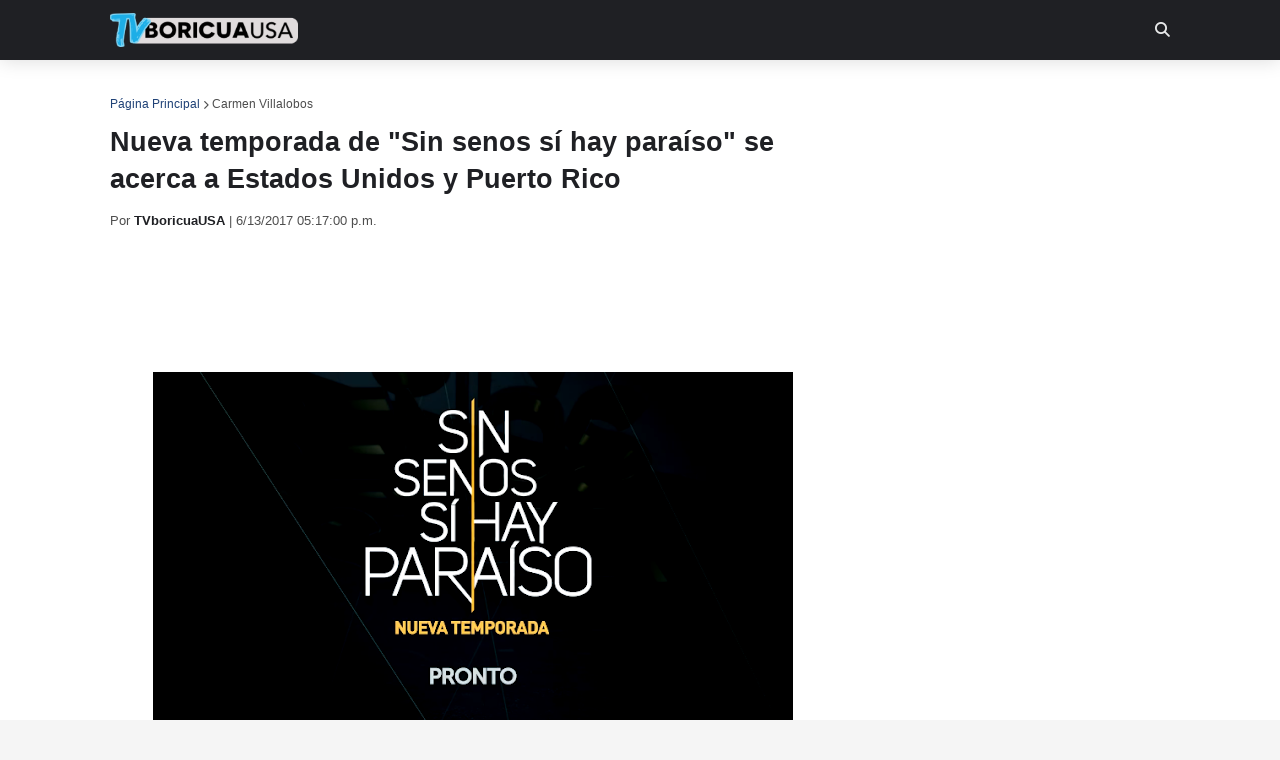

--- FILE ---
content_type: text/html; charset=utf-8
request_url: https://www.google.com/recaptcha/api2/aframe
body_size: 268
content:
<!DOCTYPE HTML><html><head><meta http-equiv="content-type" content="text/html; charset=UTF-8"></head><body><script nonce="nzY7L1EHsRSsCw33yQXEZA">/** Anti-fraud and anti-abuse applications only. See google.com/recaptcha */ try{var clients={'sodar':'https://pagead2.googlesyndication.com/pagead/sodar?'};window.addEventListener("message",function(a){try{if(a.source===window.parent){var b=JSON.parse(a.data);var c=clients[b['id']];if(c){var d=document.createElement('img');d.src=c+b['params']+'&rc='+(localStorage.getItem("rc::a")?sessionStorage.getItem("rc::b"):"");window.document.body.appendChild(d);sessionStorage.setItem("rc::e",parseInt(sessionStorage.getItem("rc::e")||0)+1);localStorage.setItem("rc::h",'1767498556617');}}}catch(b){}});window.parent.postMessage("_grecaptcha_ready", "*");}catch(b){}</script></body></html>

--- FILE ---
content_type: text/plain
request_url: https://www.google-analytics.com/j/collect?v=1&_v=j102&a=1537490387&t=pageview&_s=1&dl=https%3A%2F%2Fwww.tvboricuausa.com%2F2017%2F06%2Fnueva-temporada-sin-senos-si-hay-paraiso-carmen-villalobos-se-acerca-usa-puerto-rico.html&ul=en-us%40posix&dt=Nueva%20temporada%20de%20%22Sin%20senos%20s%C3%AD%20hay%20para%C3%ADso%22%20se%20acerca%20a%20Estados%20Unidos%20y%20Puerto%20Rico&sr=1280x720&vp=1280x720&_u=IEBAAEABAAAAACAAI~&jid=583637767&gjid=1159122552&cid=1090198937.1767498552&tid=UA-54299607-1&_gid=1923407446.1767498552&_r=1&_slc=1&z=833957601
body_size: -451
content:
2,cG-QYJYEK9H2C